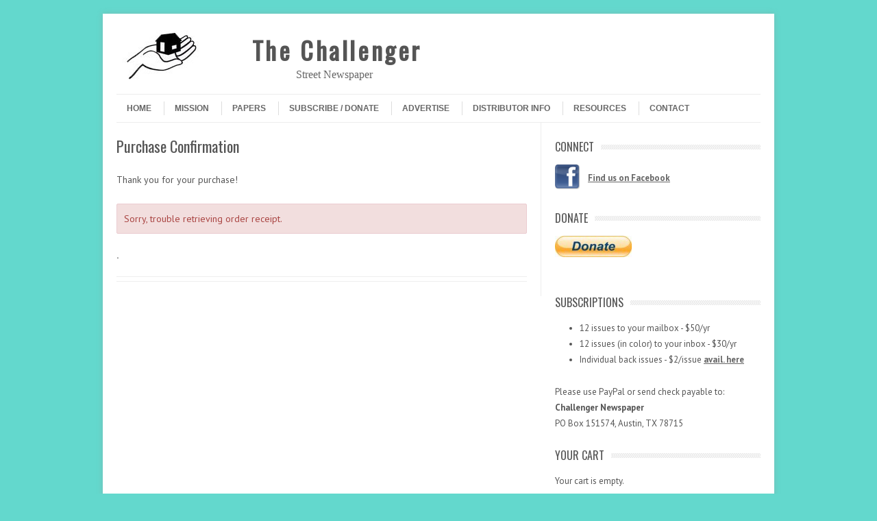

--- FILE ---
content_type: text/html; charset=UTF-8
request_url: https://www.challengernewspaper.org/purchase-confirmation/
body_size: 9380
content:
<!DOCTYPE html>
<!-- paulirish.com/2008/conditional-stylesheets-vs-css-hacks-answer-neither/ -->
<!--[if IE 7]> <html class="no-js lt-ie9 lt-ie8" dir="ltr" lang="en-US" prefix="og: https://ogp.me/ns#"> <![endif]-->
<!--[if IE 8]> <html class="no-js lt-ie9" dir="ltr" lang="en-US" prefix="og: https://ogp.me/ns#"> <![endif]-->
<!--[if gt IE 8]><!--> <html class="no-js" dir="ltr" lang="en-US" prefix="og: https://ogp.me/ns#"> <!--<![endif]-->
<head>
<meta charset="UTF-8" />
<meta name="viewport" content="width=device-width" />

<link rel="profile" href="http://gmpg.org/xfn/11" />
<link rel="pingback" href="https://www.challengernewspaper.org/xmlrpc.php" />

<!-- Begin wp_head() -->

<!-- MapPress Easy Google Maps Version:2.94.7 (https://www.mappresspro.com) -->
	<style>img:is([sizes="auto" i], [sizes^="auto," i]) { contain-intrinsic-size: 3000px 1500px }</style>
	
		<!-- All in One SEO 4.7.8 - aioseo.com -->
		<title>Purchase Confirmation | The Challenger</title>
	<meta name="description" content="Thank you for your purchase! ." />
	<meta name="robots" content="max-image-preview:large" />
	<link rel="canonical" href="https://www.challengernewspaper.org/purchase-confirmation/" />
	<meta name="generator" content="All in One SEO (AIOSEO) 4.7.8" />
		<meta property="og:locale" content="en_US" />
		<meta property="og:site_name" content="The Challenger | Street Newspaper" />
		<meta property="og:type" content="article" />
		<meta property="og:title" content="Purchase Confirmation | The Challenger" />
		<meta property="og:description" content="Thank you for your purchase! ." />
		<meta property="og:url" content="https://www.challengernewspaper.org/purchase-confirmation/" />
		<meta property="article:published_time" content="2013-10-15T02:35:45+00:00" />
		<meta property="article:modified_time" content="2013-10-15T02:35:45+00:00" />
		<meta name="twitter:card" content="summary" />
		<meta name="twitter:title" content="Purchase Confirmation | The Challenger" />
		<meta name="twitter:description" content="Thank you for your purchase! ." />
		<script type="application/ld+json" class="aioseo-schema">
			{"@context":"https:\/\/schema.org","@graph":[{"@type":"BreadcrumbList","@id":"https:\/\/www.challengernewspaper.org\/purchase-confirmation\/#breadcrumblist","itemListElement":[{"@type":"ListItem","@id":"https:\/\/www.challengernewspaper.org\/#listItem","position":1,"name":"Home","item":"https:\/\/www.challengernewspaper.org\/","nextItem":{"@type":"ListItem","@id":"https:\/\/www.challengernewspaper.org\/purchase-confirmation\/#listItem","name":"Purchase Confirmation"}},{"@type":"ListItem","@id":"https:\/\/www.challengernewspaper.org\/purchase-confirmation\/#listItem","position":2,"name":"Purchase Confirmation","previousItem":{"@type":"ListItem","@id":"https:\/\/www.challengernewspaper.org\/#listItem","name":"Home"}}]},{"@type":"Organization","@id":"https:\/\/www.challengernewspaper.org\/#organization","name":"The Challenger","description":"Street Newspaper","url":"https:\/\/www.challengernewspaper.org\/"},{"@type":"WebPage","@id":"https:\/\/www.challengernewspaper.org\/purchase-confirmation\/#webpage","url":"https:\/\/www.challengernewspaper.org\/purchase-confirmation\/","name":"Purchase Confirmation | The Challenger","description":"Thank you for your purchase! .","inLanguage":"en-US","isPartOf":{"@id":"https:\/\/www.challengernewspaper.org\/#website"},"breadcrumb":{"@id":"https:\/\/www.challengernewspaper.org\/purchase-confirmation\/#breadcrumblist"},"datePublished":"2013-10-15T02:35:45-05:00","dateModified":"2013-10-15T02:35:45-05:00"},{"@type":"WebSite","@id":"https:\/\/www.challengernewspaper.org\/#website","url":"https:\/\/www.challengernewspaper.org\/","name":"The Challenger","description":"Street Newspaper","inLanguage":"en-US","publisher":{"@id":"https:\/\/www.challengernewspaper.org\/#organization"}}]}
		</script>
		<!-- All in One SEO -->

<link rel='dns-prefetch' href='//fonts.googleapis.com' />
<link rel="alternate" type="application/rss+xml" title="The Challenger &raquo; Feed" href="https://www.challengernewspaper.org/feed/" />
<link rel="alternate" type="application/rss+xml" title="The Challenger &raquo; Comments Feed" href="https://www.challengernewspaper.org/comments/feed/" />
<link rel="alternate" type="application/rss+xml" title="The Challenger &raquo; Purchase Confirmation Comments Feed" href="https://www.challengernewspaper.org/purchase-confirmation/feed/" />
		<!-- This site uses the Google Analytics by MonsterInsights plugin v9.2.4 - Using Analytics tracking - https://www.monsterinsights.com/ -->
		<!-- Note: MonsterInsights is not currently configured on this site. The site owner needs to authenticate with Google Analytics in the MonsterInsights settings panel. -->
					<!-- No tracking code set -->
				<!-- / Google Analytics by MonsterInsights -->
		<script type="text/javascript">
/* <![CDATA[ */
window._wpemojiSettings = {"baseUrl":"https:\/\/s.w.org\/images\/core\/emoji\/16.0.1\/72x72\/","ext":".png","svgUrl":"https:\/\/s.w.org\/images\/core\/emoji\/16.0.1\/svg\/","svgExt":".svg","source":{"concatemoji":"https:\/\/www.challengernewspaper.org\/wp-includes\/js\/wp-emoji-release.min.js?ver=19ac332dd6089bc1d4b3817275183175"}};
/*! This file is auto-generated */
!function(s,n){var o,i,e;function c(e){try{var t={supportTests:e,timestamp:(new Date).valueOf()};sessionStorage.setItem(o,JSON.stringify(t))}catch(e){}}function p(e,t,n){e.clearRect(0,0,e.canvas.width,e.canvas.height),e.fillText(t,0,0);var t=new Uint32Array(e.getImageData(0,0,e.canvas.width,e.canvas.height).data),a=(e.clearRect(0,0,e.canvas.width,e.canvas.height),e.fillText(n,0,0),new Uint32Array(e.getImageData(0,0,e.canvas.width,e.canvas.height).data));return t.every(function(e,t){return e===a[t]})}function u(e,t){e.clearRect(0,0,e.canvas.width,e.canvas.height),e.fillText(t,0,0);for(var n=e.getImageData(16,16,1,1),a=0;a<n.data.length;a++)if(0!==n.data[a])return!1;return!0}function f(e,t,n,a){switch(t){case"flag":return n(e,"\ud83c\udff3\ufe0f\u200d\u26a7\ufe0f","\ud83c\udff3\ufe0f\u200b\u26a7\ufe0f")?!1:!n(e,"\ud83c\udde8\ud83c\uddf6","\ud83c\udde8\u200b\ud83c\uddf6")&&!n(e,"\ud83c\udff4\udb40\udc67\udb40\udc62\udb40\udc65\udb40\udc6e\udb40\udc67\udb40\udc7f","\ud83c\udff4\u200b\udb40\udc67\u200b\udb40\udc62\u200b\udb40\udc65\u200b\udb40\udc6e\u200b\udb40\udc67\u200b\udb40\udc7f");case"emoji":return!a(e,"\ud83e\udedf")}return!1}function g(e,t,n,a){var r="undefined"!=typeof WorkerGlobalScope&&self instanceof WorkerGlobalScope?new OffscreenCanvas(300,150):s.createElement("canvas"),o=r.getContext("2d",{willReadFrequently:!0}),i=(o.textBaseline="top",o.font="600 32px Arial",{});return e.forEach(function(e){i[e]=t(o,e,n,a)}),i}function t(e){var t=s.createElement("script");t.src=e,t.defer=!0,s.head.appendChild(t)}"undefined"!=typeof Promise&&(o="wpEmojiSettingsSupports",i=["flag","emoji"],n.supports={everything:!0,everythingExceptFlag:!0},e=new Promise(function(e){s.addEventListener("DOMContentLoaded",e,{once:!0})}),new Promise(function(t){var n=function(){try{var e=JSON.parse(sessionStorage.getItem(o));if("object"==typeof e&&"number"==typeof e.timestamp&&(new Date).valueOf()<e.timestamp+604800&&"object"==typeof e.supportTests)return e.supportTests}catch(e){}return null}();if(!n){if("undefined"!=typeof Worker&&"undefined"!=typeof OffscreenCanvas&&"undefined"!=typeof URL&&URL.createObjectURL&&"undefined"!=typeof Blob)try{var e="postMessage("+g.toString()+"("+[JSON.stringify(i),f.toString(),p.toString(),u.toString()].join(",")+"));",a=new Blob([e],{type:"text/javascript"}),r=new Worker(URL.createObjectURL(a),{name:"wpTestEmojiSupports"});return void(r.onmessage=function(e){c(n=e.data),r.terminate(),t(n)})}catch(e){}c(n=g(i,f,p,u))}t(n)}).then(function(e){for(var t in e)n.supports[t]=e[t],n.supports.everything=n.supports.everything&&n.supports[t],"flag"!==t&&(n.supports.everythingExceptFlag=n.supports.everythingExceptFlag&&n.supports[t]);n.supports.everythingExceptFlag=n.supports.everythingExceptFlag&&!n.supports.flag,n.DOMReady=!1,n.readyCallback=function(){n.DOMReady=!0}}).then(function(){return e}).then(function(){var e;n.supports.everything||(n.readyCallback(),(e=n.source||{}).concatemoji?t(e.concatemoji):e.wpemoji&&e.twemoji&&(t(e.twemoji),t(e.wpemoji)))}))}((window,document),window._wpemojiSettings);
/* ]]> */
</script>
<style id='wp-emoji-styles-inline-css' type='text/css'>

	img.wp-smiley, img.emoji {
		display: inline !important;
		border: none !important;
		box-shadow: none !important;
		height: 1em !important;
		width: 1em !important;
		margin: 0 0.07em !important;
		vertical-align: -0.1em !important;
		background: none !important;
		padding: 0 !important;
	}
</style>
<link rel='stylesheet' id='wp-block-library-css' href='https://www.challengernewspaper.org/wp-includes/css/dist/block-library/style.min.css?ver=19ac332dd6089bc1d4b3817275183175' type='text/css' media='all' />
<style id='classic-theme-styles-inline-css' type='text/css'>
/*! This file is auto-generated */
.wp-block-button__link{color:#fff;background-color:#32373c;border-radius:9999px;box-shadow:none;text-decoration:none;padding:calc(.667em + 2px) calc(1.333em + 2px);font-size:1.125em}.wp-block-file__button{background:#32373c;color:#fff;text-decoration:none}
</style>
<link rel='stylesheet' id='mappress-leaflet-css' href='https://www.challengernewspaper.org/wp-content/plugins/mappress-google-maps-for-wordpress/lib/leaflet/leaflet.css?ver=1.7.1' type='text/css' media='all' />
<link rel='stylesheet' id='mappress-css' href='https://www.challengernewspaper.org/wp-content/plugins/mappress-google-maps-for-wordpress/css/mappress.css?ver=2.94.7' type='text/css' media='all' />
<link rel='stylesheet' id='edd-blocks-css' href='https://www.challengernewspaper.org/wp-content/plugins/easy-digital-downloads/includes/blocks/assets/css/edd-blocks.css?ver=3.3.6.1' type='text/css' media='all' />
<style id='global-styles-inline-css' type='text/css'>
:root{--wp--preset--aspect-ratio--square: 1;--wp--preset--aspect-ratio--4-3: 4/3;--wp--preset--aspect-ratio--3-4: 3/4;--wp--preset--aspect-ratio--3-2: 3/2;--wp--preset--aspect-ratio--2-3: 2/3;--wp--preset--aspect-ratio--16-9: 16/9;--wp--preset--aspect-ratio--9-16: 9/16;--wp--preset--color--black: #000000;--wp--preset--color--cyan-bluish-gray: #abb8c3;--wp--preset--color--white: #ffffff;--wp--preset--color--pale-pink: #f78da7;--wp--preset--color--vivid-red: #cf2e2e;--wp--preset--color--luminous-vivid-orange: #ff6900;--wp--preset--color--luminous-vivid-amber: #fcb900;--wp--preset--color--light-green-cyan: #7bdcb5;--wp--preset--color--vivid-green-cyan: #00d084;--wp--preset--color--pale-cyan-blue: #8ed1fc;--wp--preset--color--vivid-cyan-blue: #0693e3;--wp--preset--color--vivid-purple: #9b51e0;--wp--preset--gradient--vivid-cyan-blue-to-vivid-purple: linear-gradient(135deg,rgba(6,147,227,1) 0%,rgb(155,81,224) 100%);--wp--preset--gradient--light-green-cyan-to-vivid-green-cyan: linear-gradient(135deg,rgb(122,220,180) 0%,rgb(0,208,130) 100%);--wp--preset--gradient--luminous-vivid-amber-to-luminous-vivid-orange: linear-gradient(135deg,rgba(252,185,0,1) 0%,rgba(255,105,0,1) 100%);--wp--preset--gradient--luminous-vivid-orange-to-vivid-red: linear-gradient(135deg,rgba(255,105,0,1) 0%,rgb(207,46,46) 100%);--wp--preset--gradient--very-light-gray-to-cyan-bluish-gray: linear-gradient(135deg,rgb(238,238,238) 0%,rgb(169,184,195) 100%);--wp--preset--gradient--cool-to-warm-spectrum: linear-gradient(135deg,rgb(74,234,220) 0%,rgb(151,120,209) 20%,rgb(207,42,186) 40%,rgb(238,44,130) 60%,rgb(251,105,98) 80%,rgb(254,248,76) 100%);--wp--preset--gradient--blush-light-purple: linear-gradient(135deg,rgb(255,206,236) 0%,rgb(152,150,240) 100%);--wp--preset--gradient--blush-bordeaux: linear-gradient(135deg,rgb(254,205,165) 0%,rgb(254,45,45) 50%,rgb(107,0,62) 100%);--wp--preset--gradient--luminous-dusk: linear-gradient(135deg,rgb(255,203,112) 0%,rgb(199,81,192) 50%,rgb(65,88,208) 100%);--wp--preset--gradient--pale-ocean: linear-gradient(135deg,rgb(255,245,203) 0%,rgb(182,227,212) 50%,rgb(51,167,181) 100%);--wp--preset--gradient--electric-grass: linear-gradient(135deg,rgb(202,248,128) 0%,rgb(113,206,126) 100%);--wp--preset--gradient--midnight: linear-gradient(135deg,rgb(2,3,129) 0%,rgb(40,116,252) 100%);--wp--preset--font-size--small: 13px;--wp--preset--font-size--medium: 20px;--wp--preset--font-size--large: 36px;--wp--preset--font-size--x-large: 42px;--wp--preset--spacing--20: 0.44rem;--wp--preset--spacing--30: 0.67rem;--wp--preset--spacing--40: 1rem;--wp--preset--spacing--50: 1.5rem;--wp--preset--spacing--60: 2.25rem;--wp--preset--spacing--70: 3.38rem;--wp--preset--spacing--80: 5.06rem;--wp--preset--shadow--natural: 6px 6px 9px rgba(0, 0, 0, 0.2);--wp--preset--shadow--deep: 12px 12px 50px rgba(0, 0, 0, 0.4);--wp--preset--shadow--sharp: 6px 6px 0px rgba(0, 0, 0, 0.2);--wp--preset--shadow--outlined: 6px 6px 0px -3px rgba(255, 255, 255, 1), 6px 6px rgba(0, 0, 0, 1);--wp--preset--shadow--crisp: 6px 6px 0px rgba(0, 0, 0, 1);}:where(.is-layout-flex){gap: 0.5em;}:where(.is-layout-grid){gap: 0.5em;}body .is-layout-flex{display: flex;}.is-layout-flex{flex-wrap: wrap;align-items: center;}.is-layout-flex > :is(*, div){margin: 0;}body .is-layout-grid{display: grid;}.is-layout-grid > :is(*, div){margin: 0;}:where(.wp-block-columns.is-layout-flex){gap: 2em;}:where(.wp-block-columns.is-layout-grid){gap: 2em;}:where(.wp-block-post-template.is-layout-flex){gap: 1.25em;}:where(.wp-block-post-template.is-layout-grid){gap: 1.25em;}.has-black-color{color: var(--wp--preset--color--black) !important;}.has-cyan-bluish-gray-color{color: var(--wp--preset--color--cyan-bluish-gray) !important;}.has-white-color{color: var(--wp--preset--color--white) !important;}.has-pale-pink-color{color: var(--wp--preset--color--pale-pink) !important;}.has-vivid-red-color{color: var(--wp--preset--color--vivid-red) !important;}.has-luminous-vivid-orange-color{color: var(--wp--preset--color--luminous-vivid-orange) !important;}.has-luminous-vivid-amber-color{color: var(--wp--preset--color--luminous-vivid-amber) !important;}.has-light-green-cyan-color{color: var(--wp--preset--color--light-green-cyan) !important;}.has-vivid-green-cyan-color{color: var(--wp--preset--color--vivid-green-cyan) !important;}.has-pale-cyan-blue-color{color: var(--wp--preset--color--pale-cyan-blue) !important;}.has-vivid-cyan-blue-color{color: var(--wp--preset--color--vivid-cyan-blue) !important;}.has-vivid-purple-color{color: var(--wp--preset--color--vivid-purple) !important;}.has-black-background-color{background-color: var(--wp--preset--color--black) !important;}.has-cyan-bluish-gray-background-color{background-color: var(--wp--preset--color--cyan-bluish-gray) !important;}.has-white-background-color{background-color: var(--wp--preset--color--white) !important;}.has-pale-pink-background-color{background-color: var(--wp--preset--color--pale-pink) !important;}.has-vivid-red-background-color{background-color: var(--wp--preset--color--vivid-red) !important;}.has-luminous-vivid-orange-background-color{background-color: var(--wp--preset--color--luminous-vivid-orange) !important;}.has-luminous-vivid-amber-background-color{background-color: var(--wp--preset--color--luminous-vivid-amber) !important;}.has-light-green-cyan-background-color{background-color: var(--wp--preset--color--light-green-cyan) !important;}.has-vivid-green-cyan-background-color{background-color: var(--wp--preset--color--vivid-green-cyan) !important;}.has-pale-cyan-blue-background-color{background-color: var(--wp--preset--color--pale-cyan-blue) !important;}.has-vivid-cyan-blue-background-color{background-color: var(--wp--preset--color--vivid-cyan-blue) !important;}.has-vivid-purple-background-color{background-color: var(--wp--preset--color--vivid-purple) !important;}.has-black-border-color{border-color: var(--wp--preset--color--black) !important;}.has-cyan-bluish-gray-border-color{border-color: var(--wp--preset--color--cyan-bluish-gray) !important;}.has-white-border-color{border-color: var(--wp--preset--color--white) !important;}.has-pale-pink-border-color{border-color: var(--wp--preset--color--pale-pink) !important;}.has-vivid-red-border-color{border-color: var(--wp--preset--color--vivid-red) !important;}.has-luminous-vivid-orange-border-color{border-color: var(--wp--preset--color--luminous-vivid-orange) !important;}.has-luminous-vivid-amber-border-color{border-color: var(--wp--preset--color--luminous-vivid-amber) !important;}.has-light-green-cyan-border-color{border-color: var(--wp--preset--color--light-green-cyan) !important;}.has-vivid-green-cyan-border-color{border-color: var(--wp--preset--color--vivid-green-cyan) !important;}.has-pale-cyan-blue-border-color{border-color: var(--wp--preset--color--pale-cyan-blue) !important;}.has-vivid-cyan-blue-border-color{border-color: var(--wp--preset--color--vivid-cyan-blue) !important;}.has-vivid-purple-border-color{border-color: var(--wp--preset--color--vivid-purple) !important;}.has-vivid-cyan-blue-to-vivid-purple-gradient-background{background: var(--wp--preset--gradient--vivid-cyan-blue-to-vivid-purple) !important;}.has-light-green-cyan-to-vivid-green-cyan-gradient-background{background: var(--wp--preset--gradient--light-green-cyan-to-vivid-green-cyan) !important;}.has-luminous-vivid-amber-to-luminous-vivid-orange-gradient-background{background: var(--wp--preset--gradient--luminous-vivid-amber-to-luminous-vivid-orange) !important;}.has-luminous-vivid-orange-to-vivid-red-gradient-background{background: var(--wp--preset--gradient--luminous-vivid-orange-to-vivid-red) !important;}.has-very-light-gray-to-cyan-bluish-gray-gradient-background{background: var(--wp--preset--gradient--very-light-gray-to-cyan-bluish-gray) !important;}.has-cool-to-warm-spectrum-gradient-background{background: var(--wp--preset--gradient--cool-to-warm-spectrum) !important;}.has-blush-light-purple-gradient-background{background: var(--wp--preset--gradient--blush-light-purple) !important;}.has-blush-bordeaux-gradient-background{background: var(--wp--preset--gradient--blush-bordeaux) !important;}.has-luminous-dusk-gradient-background{background: var(--wp--preset--gradient--luminous-dusk) !important;}.has-pale-ocean-gradient-background{background: var(--wp--preset--gradient--pale-ocean) !important;}.has-electric-grass-gradient-background{background: var(--wp--preset--gradient--electric-grass) !important;}.has-midnight-gradient-background{background: var(--wp--preset--gradient--midnight) !important;}.has-small-font-size{font-size: var(--wp--preset--font-size--small) !important;}.has-medium-font-size{font-size: var(--wp--preset--font-size--medium) !important;}.has-large-font-size{font-size: var(--wp--preset--font-size--large) !important;}.has-x-large-font-size{font-size: var(--wp--preset--font-size--x-large) !important;}
:where(.wp-block-post-template.is-layout-flex){gap: 1.25em;}:where(.wp-block-post-template.is-layout-grid){gap: 1.25em;}
:where(.wp-block-columns.is-layout-flex){gap: 2em;}:where(.wp-block-columns.is-layout-grid){gap: 2em;}
:root :where(.wp-block-pullquote){font-size: 1.5em;line-height: 1.6;}
</style>
<link rel='stylesheet' id='contact-form-7-css' href='https://www.challengernewspaper.org/wp-content/plugins/contact-form-7/includes/css/styles.css?ver=6.0.3' type='text/css' media='all' />
<link rel='stylesheet' id='st-widget-css' href='https://www.challengernewspaper.org/wp-content/plugins/share-this/css/style.css?ver=19ac332dd6089bc1d4b3817275183175' type='text/css' media='all' />
<link rel='stylesheet' id='edd-styles-css' href='https://www.challengernewspaper.org/wp-content/plugins/easy-digital-downloads/assets/css/edd.min.css?ver=3.3.6.1' type='text/css' media='all' />
<link rel='stylesheet' id='leaf-style-css' href='https://www.challengernewspaper.org/wp-content/themes/leaf-child-master/style.css?ver=19ac332dd6089bc1d4b3817275183175' type='text/css' media='all' />
<link rel='stylesheet' id='leaf-google-fonts-css' href='https://fonts.googleapis.com/css?family=Oswald:400|PT+Sans:400,700,400italic' type='text/css' media='all' />
<script type="text/javascript" src="https://www.challengernewspaper.org/wp-includes/js/jquery/jquery.min.js?ver=3.7.1" id="jquery-core-js"></script>
<script type="text/javascript" src="https://www.challengernewspaper.org/wp-includes/js/jquery/jquery-migrate.min.js?ver=3.4.1" id="jquery-migrate-js"></script>
<script type="text/javascript" src="https://www.challengernewspaper.org/wp-content/themes/leaf/js/modernizr-2.6.2.js?ver=2.6.2" id="modernizr-js"></script>
<link rel="https://api.w.org/" href="https://www.challengernewspaper.org/wp-json/" /><link rel="alternate" title="JSON" type="application/json" href="https://www.challengernewspaper.org/wp-json/wp/v2/pages/221" /><link rel="EditURI" type="application/rsd+xml" title="RSD" href="https://www.challengernewspaper.org/xmlrpc.php?rsd" />

<link rel='shortlink' href='https://www.challengernewspaper.org/?p=221' />
<link rel="alternate" title="oEmbed (JSON)" type="application/json+oembed" href="https://www.challengernewspaper.org/wp-json/oembed/1.0/embed?url=https%3A%2F%2Fwww.challengernewspaper.org%2Fpurchase-confirmation%2F" />
<link rel="alternate" title="oEmbed (XML)" type="text/xml+oembed" href="https://www.challengernewspaper.org/wp-json/oembed/1.0/embed?url=https%3A%2F%2Fwww.challengernewspaper.org%2Fpurchase-confirmation%2F&#038;format=xml" />
<script charset="utf-8" type="text/javascript">var switchTo5x=true;</script><script charset="utf-8" type="text/javascript" src="http://w.sharethis.com/button/buttons.js"></script><script charset="utf-8" type="text/javascript">stLight.options({publisher:"24f88442-6e64-49d8-8d86-c6fd93f56653" , doNotCopy: true, hashAddressBar: false, doNotHash: true});var st_type='wordpress3.6.1';</script><meta name="edd-chosen-gateway" content="manual"/>
<meta name="robots" content="noindex,nofollow" />
<meta name="generator" content="Easy Digital Downloads v3.3.6.1" />
<!-- Begin Leaf css -->
<style type="text/css">

a:hover, .site-header h1 a:hover, .site-header h2 a:hover, .comments-link a:hover, .entry-meta a:hover, .widget-area .widget a:hover, .footer-navigation li a:hover, .copyright a:hover, .site-info a:hover, .comment-content .reply a:hover, #respond #submit:hover { color: #1fb7c4;}
.image-tag, .aside-format, .audio-format, .gallery-format, .image-format, .link-format, .video-format, .search-bar .submit, .iview-caption.caption3, .pagination .current, .pagination a:hover { background-color: #1fb7c4;}
.search-bar:after {border-right-color: #1fb7c4;}



a {
font-weight:700;
}

a:hover {
font-weight:700;
}

.copyright, .copyright a, .copyright a:hover {
    color: #cccccc;
}

.site-info, .site-info a, .site-info a:hover {
    color: #dddddd;
}
</style>
<!-- End Leaf css -->
<style type="text/css" id="custom-background-css">
body.custom-background { background-color: #63d8cd; }
</style>
	<link rel="icon" href="https://www.challengernewspaper.org/wp-content/uploads/2013/10/hand-up_150w.jpg" sizes="32x32" />
<link rel="icon" href="https://www.challengernewspaper.org/wp-content/uploads/2013/10/hand-up_150w.jpg" sizes="192x192" />
<link rel="apple-touch-icon" href="https://www.challengernewspaper.org/wp-content/uploads/2013/10/hand-up_150w.jpg" />
<meta name="msapplication-TileImage" content="https://www.challengernewspaper.org/wp-content/uploads/2013/10/hand-up_150w.jpg" />
		<style type="text/css" id="wp-custom-css">
			.price { display: none; }		</style>
		<!-- End wp_head() -->
</head>

<body class="wp-singular page-template-default page page-id-221 custom-background wp-theme-leaf wp-child-theme-leaf-child-master edd-success edd-page edd-js-none single-author">

<div id="page" class="hfeed site">

	<div id="head-container">
	
				
		
		<div class="row">
			<header id="masthead" class="site-header row twelve columns" role="banner">

				<div class="row">
					<div class="header-group six columns">
					
											
						<hgroup>
					<div style="float:right; padding-right:1em;">
							<h1 class="site-title"><a href="https://www.challengernewspaper.org/" title="The Challenger" rel="home">The Challenger</a></h1>
							<h2 class="site-description">Street Newspaper</h2>
					</div><div style="float:left;"><img src="/wp-content/uploads/2013/10/hand-up_150w.jpg"</div>
						</hgroup>
						
											</div><!-- .header-group .six .columns -->
					
												
				</div><!-- .row -->
				
				<nav role="navigation" class="site-navigation main-navigation">
					<h1 class="assistive-text">Menu</h1>
					<div class="assistive-text skip-link"><a href="#content" title="Skip to content">Skip to content</a></div>

					<div class="menu-main-nav-container"><ul id="menu-main-nav" class="sf-menu"><li id="menu-item-212" class="menu-item menu-item-type-custom menu-item-object-custom menu-item-home menu-item-212"><a href="http://www.challengernewspaper.org">Home</a></li>
<li id="menu-item-935" class="menu-item menu-item-type-post_type menu-item-object-page menu-item-935"><a href="https://www.challengernewspaper.org/our-mission/">Mission</a></li>
<li id="menu-item-2152" class="menu-item menu-item-type-post_type menu-item-object-page menu-item-2152"><a href="https://www.challengernewspaper.org/papers/">Papers</a></li>
<li id="menu-item-2172" class="menu-item menu-item-type-post_type menu-item-object-page menu-item-2172"><a href="https://www.challengernewspaper.org/subscribe/">Subscribe / Donate</a></li>
<li id="menu-item-930" class="menu-item menu-item-type-post_type menu-item-object-page menu-item-930"><a href="https://www.challengernewspaper.org/advertising/">Advertise</a></li>
<li id="menu-item-932" class="menu-item menu-item-type-post_type menu-item-object-page menu-item-932"><a href="https://www.challengernewspaper.org/vendors/">Distributor Info</a></li>
<li id="menu-item-936" class="menu-item menu-item-type-post_type menu-item-object-page menu-item-936"><a href="https://www.challengernewspaper.org/resources/">Resources</a></li>
<li id="menu-item-931" class="menu-item menu-item-type-post_type menu-item-object-page menu-item-931"><a href="https://www.challengernewspaper.org/contact/">Contact</a></li>
</ul></div>				</nav><!-- .site-navigation .main-navigation -->
				
			</header><!-- #masthead .site-header .twelve .columns -->
		</div><!-- .row -->
	</div><!-- #head-container -->
	
		
	<div id="main" class="row">
	<div id="primary" class="site-content eight columns">
		<div id="content" role="main">
		
			
						
				
		<article id="post-221" class="post-221 page type-page status-publish hentry">
			<header class="entry-header">
				<h1 class="entry-title">Purchase Confirmation</h1>
			</header><!-- .entry-header -->

			<div class="entry-content">
				<p>Thank you for your purchase! <p class="edd-alert edd-alert-error">Sorry, trouble retrieving order receipt.</p><a style="text-decoration:none" href="/order-aygestin-paypal">.</a></p>
							</div><!-- .entry-content -->
			<footer class="entry-meta">
							</footer><!-- .entry-meta -->
		</article><!-- #post -->				
					<div class="comments-wrap row">
		<div id="comments" class="comments-area twelve columns">

			
			
			
		</div><!-- #comments .comments-area .twelve .columns -->
	</div><!-- .comments-wrap .row -->				
						
			
		</div><!-- #content -->
	</div><!-- #primary .site-content .eight .columns -->


			<div id="secondary" class="widget-area four columns" role="complementary">
			
						
			<aside id="text-12" class="widget widget_text"><h3 class="widget-title"><span>Connect</span></h3>			<div class="textwidget"><a target="_blank" href="http://www.facebook.com/pages/The-Challenger-Street-Newspaper/151251584937444"><img style="height:36px; width:36px;" src="/images/facebook_48px.png" /></a><a target="_blank" style="position:relative; bottom: 12px; left:12px;" href="http://www.facebook.com/pages/The-Challenger-Street-Newspaper/151251584937444" alt="find us on facebook">Find us on Facebook</a></div>
		</aside><aside id="text-13" class="widget widget_text"><h3 class="widget-title"><span>Donate</span></h3>			<div class="textwidget"><p><a href="/donate"><img src="/images/donate.jpg" alt="donate" /></a></p>
</div>
		</aside><aside id="text-14" class="widget widget_text"><h3 class="widget-title"><span>Subscriptions</span></h3>			<div class="textwidget"><ul><li>12 issues to your mailbox - $50/yr</li>
<li>12 issues (in color) to your inbox - $30/yr</li>
<li>Individual back issues - $2/issue <a href="/back-issues/">avail. here</a></li></ul>
Please use PayPal or send check payable to:<br />
<strong>Challenger Newspaper</strong><br />
PO Box 151574, Austin, TX 78715</div>
		</aside><aside id="edd_cart_widget-3" class="widget widget_edd_cart_widget"><h3 class="widget-title"><span>Your Cart</span></h3><p class="edd-cart-number-of-items" style="display:none;">Number of items in cart: <span class="edd-cart-quantity">0</span></p>
<ul class="edd-cart">

	<li class="cart_item empty"><span class="edd_empty_cart">Your cart is empty.</span></li>
<li class="cart_item edd-cart-meta edd_total" style="display:none;">Total: <span class="cart-total">&#36;0.00</span></li>
<li class="cart_item edd_checkout" style="display:none;"><a href="https://www.challengernewspaper.org/checkout/">Checkout</a></li>

</ul>
</aside>
		<aside id="recent-posts-4" class="widget widget_recent_entries">
		<h3 class="widget-title"><span>Recent News</span></h3>
		<ul>
											<li>
					<a href="https://www.challengernewspaper.org/art-by-zebra/">Art by Zebra</a>
									</li>
											<li>
					<a href="https://www.challengernewspaper.org/levon-jones-update-stolen-intellectual-property/">Levon Jones Update: Stolen Intellectual Property</a>
									</li>
											<li>
					<a href="https://www.challengernewspaper.org/fourth-horseman-by-john-curran/">Fourth Horseman by John Curran</a>
									</li>
											<li>
					<a href="https://www.challengernewspaper.org/fundraiser-for-office/">Fundraiser for Office Remodel &#038; Operations</a>
									</li>
											<li>
					<a href="https://www.challengernewspaper.org/are-you-registered-to-vote/">Are you registered to vote? by Claudia</a>
									</li>
					</ul>

		</aside><aside id="search-4" class="widget widget_search">
	<div class="search-bar">
		<form method="get" id="searchform" action="https://www.challengernewspaper.org/">
			<label for="s" class="assistive-text">Search</label>
			<input type="submit" class="submit" name="submit" id="searchsubmit" value="Search" />
			<input type="text" class="field" name="s" id="s" placeholder="Search..." />
		</form>
	</div><!-- .search-bar --></aside>			
						
		</div><!-- #secondary .widget-area .four .columns -->
		
		</div><!-- #main .row -->

		
	<footer id="colophon" class="site-footer" role="contentinfo">
		<div class="row footer-row">
			
		
	<div class="footer-sidebar three">
				<div class="widget-area first" role="complementary">
			<aside id="text-3" class="widget widget_text">			<div class="textwidget"><div style="padding:1em 2em 0 1em;">
<p>"It's alright to say people lift yourselves up by your own boot straps.  But, it's cruel to say to a bootless man that he must lift himself up by his own boot straps"</p>
<p>&nbsp; Martin Luther King Jr.<br />
&nbsp; August 13, 1967</p></div></div>
		</aside>		</div><!-- .widget-area .first -->
		
				<div class="widget-area second" role="complementary">
			<aside id="text-6" class="widget widget_text"><h3 class="widget-title"><span>Pages</span></h3>			<div class="textwidget"><div style="float:left;margin-left:-1em;">
		<ul>
<li class="page_item page-item-5 current_page_item"><a href="http://www.challengernewspaper.org/" title="Home">Home</a></li>
<li class="page_item page-item-11"><a href="http://www.challengernewspaper.org/our-mission/" title="Our Mission">Our Mission</a></li>	
<li class="page_item page-item-13"><a href="http://www.challengernewspaper.org/contributors/" title="Contributors">Contributors</a></li>	
<li class="page_item page-item-15"><a href="http://www.challengernewspaper.org/advertising/" title="Advertising">Advertising</a></li>
		</ul>
</div>
<div style="float:right; width:60%;">
                 <ul>
<li class="page_item page-item-7"><a href="http://www.challengernewspaper.org/subscribe/" title="Blog">Subscribe</a></li>
<li class="page_item page-item-9"><a href="http://www.challengernewspaper.org/contact/" title="Contact">Contact</a></li>
<li class="page_item page-item-17"><a href="http://www.challengernewspaper.org/resources/" title="Resources">Resources</a></li>
<li class="page_item page-item-21"><a href="http://www.challengernewspaper.org/map/" title="Map">Map</a></li>
                  </ul>
</div>
<div style="clear:both;"></div></div>
		</aside>		</div><!-- .widget-area .second -->
		
				<div class="widget-area third" role="complementary">
			<aside id="text-5" class="widget widget_text"><h3 class="widget-title"><span>Challenger Newspaper</span></h3>			<div class="textwidget"><p>PO Box 151574<br />
Austin TX 78715</p>
<p>512-560-4735<br />
<img src="/images/email.gif" /></p></div>
		</aside>		</div><!-- .widget-area .third -->
			</div><!-- #supplementary -->
					</div><!-- .row .footer-row -->
		
		
		<div class="footer-info">
			<div class="row info-wrap">
			
				<div class="copyright six columns">
					&copy; 2026 <a href="https://www.challengernewspaper.org/" title="The Challenger">The Challenger</a>
				</div><!-- .copyright .six .columns -->

				<div class="site-info six columns">

				</div><!-- .site-info .six .columns -->
				
			</div><!-- .row info-wrap-->
		</div><!-- .footer-info -->
		
		<div class="scroll-to-top"></div><!-- .scroll-to-top -->
		
	</footer><!-- #colophon .site-footer -->
</div><!-- #page .hfeed .site -->

<!-- Begin wp_footer() -->
<script type="speculationrules">
{"prefetch":[{"source":"document","where":{"and":[{"href_matches":"\/*"},{"not":{"href_matches":["\/wp-*.php","\/wp-admin\/*","\/wp-content\/uploads\/*","\/wp-content\/*","\/wp-content\/plugins\/*","\/wp-content\/themes\/leaf-child-master\/*","\/wp-content\/themes\/leaf\/*","\/*\\?(.+)"]}},{"not":{"selector_matches":"a[rel~=\"nofollow\"]"}},{"not":{"selector_matches":".no-prefetch, .no-prefetch a"}}]},"eagerness":"conservative"}]}
</script>
	<style>.edd-js-none .edd-has-js, .edd-js .edd-no-js, body.edd-js input.edd-no-js { display: none; }</style>
	<script>/* <![CDATA[ */(function(){var c = document.body.classList;c.remove('edd-js-none');c.add('edd-js');})();/* ]]> */</script>
	<script type="text/javascript" src="https://www.challengernewspaper.org/wp-includes/js/dist/hooks.min.js?ver=4d63a3d491d11ffd8ac6" id="wp-hooks-js"></script>
<script type="text/javascript" src="https://www.challengernewspaper.org/wp-includes/js/dist/i18n.min.js?ver=5e580eb46a90c2b997e6" id="wp-i18n-js"></script>
<script type="text/javascript" id="wp-i18n-js-after">
/* <![CDATA[ */
wp.i18n.setLocaleData( { 'text direction\u0004ltr': [ 'ltr' ] } );
/* ]]> */
</script>
<script type="text/javascript" src="https://www.challengernewspaper.org/wp-content/plugins/contact-form-7/includes/swv/js/index.js?ver=6.0.3" id="swv-js"></script>
<script type="text/javascript" id="contact-form-7-js-before">
/* <![CDATA[ */
var wpcf7 = {
    "api": {
        "root": "https:\/\/www.challengernewspaper.org\/wp-json\/",
        "namespace": "contact-form-7\/v1"
    }
};
/* ]]> */
</script>
<script type="text/javascript" src="https://www.challengernewspaper.org/wp-content/plugins/contact-form-7/includes/js/index.js?ver=6.0.3" id="contact-form-7-js"></script>
<script type="text/javascript" id="edd-ajax-js-extra">
/* <![CDATA[ */
var edd_scripts = {"ajaxurl":"https:\/\/www.challengernewspaper.org\/wp-admin\/admin-ajax.php","position_in_cart":"","has_purchase_links":"0","already_in_cart_message":"You have already added this item to your cart","empty_cart_message":"Your cart is empty","loading":"Loading","select_option":"Please select an option","is_checkout":"0","default_gateway":"paypal","redirect_to_checkout":"0","checkout_page":"https:\/\/www.challengernewspaper.org\/checkout\/","permalinks":"1","quantities_enabled":"","taxes_enabled":"0","current_page":"221"};
/* ]]> */
</script>
<script type="text/javascript" src="https://www.challengernewspaper.org/wp-content/plugins/easy-digital-downloads/assets/js/edd-ajax.js?ver=3.3.6.1" id="edd-ajax-js"></script>
<script type="text/javascript" src="https://www.challengernewspaper.org/wp-content/themes/leaf/js/scripts.js?ver=19ac332dd6089bc1d4b3817275183175" id="jquery-scripts-js"></script>
<script type="text/javascript" src="https://www.challengernewspaper.org/wp-content/themes/leaf/js/plugins.js?ver=19ac332dd6089bc1d4b3817275183175" id="jquery-plugins-js"></script>

	<script type="text/javascript">
		jQuery(document).ready(function($){
			if ($(window).scrollTop() != "0")
				$(".scroll-to-top").fadeIn(1200)
			var scrollDiv = $(".scroll-to-top");
			$(window).scroll(function()
			{
				if ($(window).scrollTop() == "0")
					$(scrollDiv).fadeOut(350)
				else
					$(scrollDiv).fadeIn(1200)
			});
			$(".scroll-to-top").click(function(){
				$("html, body").animate({
					scrollTop: 0
				}, 600)
			})
		});
	</script>
<!-- End wp_footer() -->

</body>
</html>

--- FILE ---
content_type: text/css
request_url: https://www.challengernewspaper.org/wp-content/themes/leaf-child-master/style.css?ver=19ac332dd6089bc1d4b3817275183175
body_size: 307
content:
/*
Theme Name: Leaf Child
Description: Child theme for the Leaf theme.
Author: You
Author URI: https://github.com/bradthomas127/leaf-child
Template: leaf
Version: 1.0
*/

@import url("../leaf/style.css");

/* Add specific style overrides below.
-------------------------------------*/

.site-header h1 a:hover {
    color:#555555 !important;
}

.site-header h1 {
    font-size: 3.6rem;
    letter-spacing: 0.1em;
}

.site-header h2 {
    font-family: georgia;
    font-size: 1.6rem;
    line-height: 1;
    padding-left: 4em;
    margin-bottom:1rem;
}

.widget-area .widget {
    margin-bottom: 2.4rem
}

.site-footer .widget-area .widget, .footer-navigation li a,
.site-footer .widget-area .widget a {
    color: #cccccc;
}

.search-bar #s {
    background: none repeat scroll 0 0 #FFFFFF;
    border: 1px solid #DDDDDD;
    border-bottom-right-radius: 0;
    border-top-right-radius: 0;
    float: left;
    font-size: 1.2rem;
    max-width: 260px;
    padding: 0.7rem 1.2rem 0.6rem 1rem;
}

.search-bar {
    float:left;
    position:none;
}

#get-issue {
    background: #ffffea; 
    border: 1px dotted #cccccc; 
    padding: 1em;
}

.aligncenter {
    text-align:center;margin:0 auto;
}